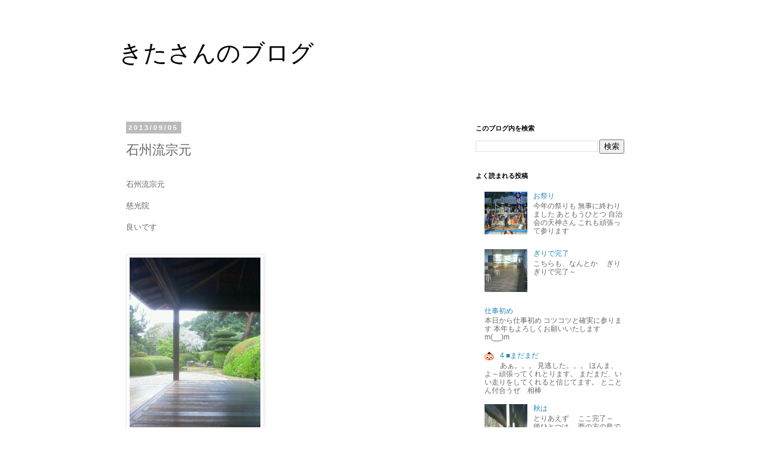

--- FILE ---
content_type: text/html; charset=UTF-8
request_url: http://weblog.kitasan70.com/2013/09/blog-post_358.html
body_size: 14475
content:
<!DOCTYPE html>
<html class='v2' dir='ltr' lang='ja'>
<head>
<link href='https://www.blogger.com/static/v1/widgets/335934321-css_bundle_v2.css' rel='stylesheet' type='text/css'/>
<meta content='width=1100' name='viewport'/>
<meta content='text/html; charset=UTF-8' http-equiv='Content-Type'/>
<meta content='blogger' name='generator'/>
<link href='http://weblog.kitasan70.com/favicon.ico' rel='icon' type='image/x-icon'/>
<link href='http://weblog.kitasan70.com/2013/09/blog-post_358.html' rel='canonical'/>
<link rel="alternate" type="application/atom+xml" title="きたさんのブログ - Atom" href="http://weblog.kitasan70.com/feeds/posts/default" />
<link rel="alternate" type="application/rss+xml" title="きたさんのブログ - RSS" href="http://weblog.kitasan70.com/feeds/posts/default?alt=rss" />
<link rel="service.post" type="application/atom+xml" title="きたさんのブログ - Atom" href="https://www.blogger.com/feeds/2264874688251402690/posts/default" />

<link rel="alternate" type="application/atom+xml" title="きたさんのブログ - Atom" href="http://weblog.kitasan70.com/feeds/8554639401240837571/comments/default" />
<!--Can't find substitution for tag [blog.ieCssRetrofitLinks]-->
<link href='http://blog-imgs-58.fc2.com/k/i/t/kitasan70/blog_import_5226aad047c49.jpg' rel='image_src'/>
<meta content='http://weblog.kitasan70.com/2013/09/blog-post_358.html' property='og:url'/>
<meta content='石州流宗元' property='og:title'/>
<meta content='木のかおりぬくもりやさしさを感じる、健康で快適な木造住空間の創造をご提案する北原建築工房' property='og:description'/>
<meta content='https://lh3.googleusercontent.com/blogger_img_proxy/AEn0k_uSigI9KplL2vWSDGbnqjUUAL1E9ebNLfueycsCTGVww97Af6KfwUGqmoMJjnci4A1KfepSAH-pROpbkReu2-gcxVHuPwph7oSZbhaxlsg2OfChHVdefRB33sIbyy4QzT04zFWmizTl-QQTn7o=w1200-h630-p-k-no-nu' property='og:image'/>
<title>きたさんのブログ: 石州流宗元</title>
<style id='page-skin-1' type='text/css'><!--
/*
-----------------------------------------------
Blogger Template Style
Name:     Simple
Designer: Blogger
URL:      www.blogger.com
----------------------------------------------- */
/* Content
----------------------------------------------- */
body {
font: normal normal 12px 'Trebuchet MS', Trebuchet, Verdana, sans-serif;
color: #666666;
background: #ffffff none repeat scroll top left;
padding: 0 0 0 0;
}
html body .region-inner {
min-width: 0;
max-width: 100%;
width: auto;
}
h2 {
font-size: 22px;
}
a:link {
text-decoration:none;
color: #2288bb;
}
a:visited {
text-decoration:none;
color: #888888;
}
a:hover {
text-decoration:underline;
color: #33aaff;
}
.body-fauxcolumn-outer .fauxcolumn-inner {
background: transparent none repeat scroll top left;
_background-image: none;
}
.body-fauxcolumn-outer .cap-top {
position: absolute;
z-index: 1;
height: 400px;
width: 100%;
}
.body-fauxcolumn-outer .cap-top .cap-left {
width: 100%;
background: transparent none repeat-x scroll top left;
_background-image: none;
}
.content-outer {
-moz-box-shadow: 0 0 0 rgba(0, 0, 0, .15);
-webkit-box-shadow: 0 0 0 rgba(0, 0, 0, .15);
-goog-ms-box-shadow: 0 0 0 #333333;
box-shadow: 0 0 0 rgba(0, 0, 0, .15);
margin-bottom: 1px;
}
.content-inner {
padding: 10px 40px;
}
.content-inner {
background-color: #ffffff;
}
/* Header
----------------------------------------------- */
.header-outer {
background: transparent none repeat-x scroll 0 -400px;
_background-image: none;
}
.Header h1 {
font: normal normal 40px 'Trebuchet MS',Trebuchet,Verdana,sans-serif;
color: #000000;
text-shadow: 0 0 0 rgba(0, 0, 0, .2);
}
.Header h1 a {
color: #000000;
}
.Header .description {
font-size: 18px;
color: #000000;
}
.header-inner .Header .titlewrapper {
padding: 22px 0;
}
.header-inner .Header .descriptionwrapper {
padding: 0 0;
}
/* Tabs
----------------------------------------------- */
.tabs-inner .section:first-child {
border-top: 0 solid #dddddd;
}
.tabs-inner .section:first-child ul {
margin-top: -1px;
border-top: 1px solid #dddddd;
border-left: 1px solid #dddddd;
border-right: 1px solid #dddddd;
}
.tabs-inner .widget ul {
background: transparent none repeat-x scroll 0 -800px;
_background-image: none;
border-bottom: 1px solid #dddddd;
margin-top: 0;
margin-left: -30px;
margin-right: -30px;
}
.tabs-inner .widget li a {
display: inline-block;
padding: .6em 1em;
font: normal normal 12px 'Trebuchet MS', Trebuchet, Verdana, sans-serif;
color: #000000;
border-left: 1px solid #ffffff;
border-right: 1px solid #dddddd;
}
.tabs-inner .widget li:first-child a {
border-left: none;
}
.tabs-inner .widget li.selected a, .tabs-inner .widget li a:hover {
color: #000000;
background-color: #eeeeee;
text-decoration: none;
}
/* Columns
----------------------------------------------- */
.main-outer {
border-top: 0 solid transparent;
}
.fauxcolumn-left-outer .fauxcolumn-inner {
border-right: 1px solid transparent;
}
.fauxcolumn-right-outer .fauxcolumn-inner {
border-left: 1px solid transparent;
}
/* Headings
----------------------------------------------- */
div.widget > h2,
div.widget h2.title {
margin: 0 0 1em 0;
font: normal bold 11px 'Trebuchet MS',Trebuchet,Verdana,sans-serif;
color: #000000;
}
/* Widgets
----------------------------------------------- */
.widget .zippy {
color: #999999;
text-shadow: 2px 2px 1px rgba(0, 0, 0, .1);
}
.widget .popular-posts ul {
list-style: none;
}
/* Posts
----------------------------------------------- */
h2.date-header {
font: normal bold 11px Arial, Tahoma, Helvetica, FreeSans, sans-serif;
}
.date-header span {
background-color: #bbbbbb;
color: #ffffff;
padding: 0.4em;
letter-spacing: 3px;
margin: inherit;
}
.main-inner {
padding-top: 35px;
padding-bottom: 65px;
}
.main-inner .column-center-inner {
padding: 0 0;
}
.main-inner .column-center-inner .section {
margin: 0 1em;
}
.post {
margin: 0 0 45px 0;
}
h3.post-title, .comments h4 {
font: normal normal 22px 'Trebuchet MS',Trebuchet,Verdana,sans-serif;
margin: .75em 0 0;
}
.post-body {
font-size: 110%;
line-height: 1.4;
position: relative;
}
.post-body img, .post-body .tr-caption-container, .Profile img, .Image img,
.BlogList .item-thumbnail img {
padding: 2px;
background: #ffffff;
border: 1px solid #eeeeee;
-moz-box-shadow: 1px 1px 5px rgba(0, 0, 0, .1);
-webkit-box-shadow: 1px 1px 5px rgba(0, 0, 0, .1);
box-shadow: 1px 1px 5px rgba(0, 0, 0, .1);
}
.post-body img, .post-body .tr-caption-container {
padding: 5px;
}
.post-body .tr-caption-container {
color: #666666;
}
.post-body .tr-caption-container img {
padding: 0;
background: transparent;
border: none;
-moz-box-shadow: 0 0 0 rgba(0, 0, 0, .1);
-webkit-box-shadow: 0 0 0 rgba(0, 0, 0, .1);
box-shadow: 0 0 0 rgba(0, 0, 0, .1);
}
.post-header {
margin: 0 0 1.5em;
line-height: 1.6;
font-size: 90%;
}
.post-footer {
margin: 20px -2px 0;
padding: 5px 10px;
color: #666666;
background-color: #eeeeee;
border-bottom: 1px solid #eeeeee;
line-height: 1.6;
font-size: 90%;
}
#comments .comment-author {
padding-top: 1.5em;
border-top: 1px solid transparent;
background-position: 0 1.5em;
}
#comments .comment-author:first-child {
padding-top: 0;
border-top: none;
}
.avatar-image-container {
margin: .2em 0 0;
}
#comments .avatar-image-container img {
border: 1px solid #eeeeee;
}
/* Comments
----------------------------------------------- */
.comments .comments-content .icon.blog-author {
background-repeat: no-repeat;
background-image: url([data-uri]);
}
.comments .comments-content .loadmore a {
border-top: 1px solid #999999;
border-bottom: 1px solid #999999;
}
.comments .comment-thread.inline-thread {
background-color: #eeeeee;
}
.comments .continue {
border-top: 2px solid #999999;
}
/* Accents
---------------------------------------------- */
.section-columns td.columns-cell {
border-left: 1px solid transparent;
}
.blog-pager {
background: transparent url(//www.blogblog.com/1kt/simple/paging_dot.png) repeat-x scroll top center;
}
.blog-pager-older-link, .home-link,
.blog-pager-newer-link {
background-color: #ffffff;
padding: 5px;
}
.footer-outer {
border-top: 1px dashed #bbbbbb;
}
/* Mobile
----------------------------------------------- */
body.mobile  {
background-size: auto;
}
.mobile .body-fauxcolumn-outer {
background: transparent none repeat scroll top left;
}
.mobile .body-fauxcolumn-outer .cap-top {
background-size: 100% auto;
}
.mobile .content-outer {
-webkit-box-shadow: 0 0 3px rgba(0, 0, 0, .15);
box-shadow: 0 0 3px rgba(0, 0, 0, .15);
}
.mobile .tabs-inner .widget ul {
margin-left: 0;
margin-right: 0;
}
.mobile .post {
margin: 0;
}
.mobile .main-inner .column-center-inner .section {
margin: 0;
}
.mobile .date-header span {
padding: 0.1em 10px;
margin: 0 -10px;
}
.mobile h3.post-title {
margin: 0;
}
.mobile .blog-pager {
background: transparent none no-repeat scroll top center;
}
.mobile .footer-outer {
border-top: none;
}
.mobile .main-inner, .mobile .footer-inner {
background-color: #ffffff;
}
.mobile-index-contents {
color: #666666;
}
.mobile-link-button {
background-color: #2288bb;
}
.mobile-link-button a:link, .mobile-link-button a:visited {
color: #ffffff;
}
.mobile .tabs-inner .section:first-child {
border-top: none;
}
.mobile .tabs-inner .PageList .widget-content {
background-color: #eeeeee;
color: #000000;
border-top: 1px solid #dddddd;
border-bottom: 1px solid #dddddd;
}
.mobile .tabs-inner .PageList .widget-content .pagelist-arrow {
border-left: 1px solid #dddddd;
}

--></style>
<style id='template-skin-1' type='text/css'><!--
body {
min-width: 960px;
}
.content-outer, .content-fauxcolumn-outer, .region-inner {
min-width: 960px;
max-width: 960px;
_width: 960px;
}
.main-inner .columns {
padding-left: 0;
padding-right: 310px;
}
.main-inner .fauxcolumn-center-outer {
left: 0;
right: 310px;
/* IE6 does not respect left and right together */
_width: expression(this.parentNode.offsetWidth -
parseInt("0") -
parseInt("310px") + 'px');
}
.main-inner .fauxcolumn-left-outer {
width: 0;
}
.main-inner .fauxcolumn-right-outer {
width: 310px;
}
.main-inner .column-left-outer {
width: 0;
right: 100%;
margin-left: -0;
}
.main-inner .column-right-outer {
width: 310px;
margin-right: -310px;
}
#layout {
min-width: 0;
}
#layout .content-outer {
min-width: 0;
width: 800px;
}
#layout .region-inner {
min-width: 0;
width: auto;
}
body#layout div.add_widget {
padding: 8px;
}
body#layout div.add_widget a {
margin-left: 32px;
}
--></style>
<script type='text/javascript'>
        (function(i,s,o,g,r,a,m){i['GoogleAnalyticsObject']=r;i[r]=i[r]||function(){
        (i[r].q=i[r].q||[]).push(arguments)},i[r].l=1*new Date();a=s.createElement(o),
        m=s.getElementsByTagName(o)[0];a.async=1;a.src=g;m.parentNode.insertBefore(a,m)
        })(window,document,'script','https://www.google-analytics.com/analytics.js','ga');
        ga('create', 'UA-29154863-15', 'auto', 'blogger');
        ga('blogger.send', 'pageview');
      </script>
<link href='https://www.blogger.com/dyn-css/authorization.css?targetBlogID=2264874688251402690&amp;zx=8da21a18-ef07-4641-afb4-8942dd1e417f' media='none' onload='if(media!=&#39;all&#39;)media=&#39;all&#39;' rel='stylesheet'/><noscript><link href='https://www.blogger.com/dyn-css/authorization.css?targetBlogID=2264874688251402690&amp;zx=8da21a18-ef07-4641-afb4-8942dd1e417f' rel='stylesheet'/></noscript>
<meta name='google-adsense-platform-account' content='ca-host-pub-1556223355139109'/>
<meta name='google-adsense-platform-domain' content='blogspot.com'/>

</head>
<body class='loading variant-simplysimple'>
<div class='navbar no-items section' id='navbar' name='Navbar'>
</div>
<div class='body-fauxcolumns'>
<div class='fauxcolumn-outer body-fauxcolumn-outer'>
<div class='cap-top'>
<div class='cap-left'></div>
<div class='cap-right'></div>
</div>
<div class='fauxborder-left'>
<div class='fauxborder-right'></div>
<div class='fauxcolumn-inner'>
</div>
</div>
<div class='cap-bottom'>
<div class='cap-left'></div>
<div class='cap-right'></div>
</div>
</div>
</div>
<div class='content'>
<div class='content-fauxcolumns'>
<div class='fauxcolumn-outer content-fauxcolumn-outer'>
<div class='cap-top'>
<div class='cap-left'></div>
<div class='cap-right'></div>
</div>
<div class='fauxborder-left'>
<div class='fauxborder-right'></div>
<div class='fauxcolumn-inner'>
</div>
</div>
<div class='cap-bottom'>
<div class='cap-left'></div>
<div class='cap-right'></div>
</div>
</div>
</div>
<div class='content-outer'>
<div class='content-cap-top cap-top'>
<div class='cap-left'></div>
<div class='cap-right'></div>
</div>
<div class='fauxborder-left content-fauxborder-left'>
<div class='fauxborder-right content-fauxborder-right'></div>
<div class='content-inner'>
<header>
<div class='header-outer'>
<div class='header-cap-top cap-top'>
<div class='cap-left'></div>
<div class='cap-right'></div>
</div>
<div class='fauxborder-left header-fauxborder-left'>
<div class='fauxborder-right header-fauxborder-right'></div>
<div class='region-inner header-inner'>
<div class='header section' id='header' name='ヘッダー'><div class='widget Header' data-version='1' id='Header1'>
<div id='header-inner'>
<div class='titlewrapper'>
<h1 class='title'>
<a href='http://weblog.kitasan70.com/'>
きたさんのブログ
</a>
</h1>
</div>
<div class='descriptionwrapper'>
<p class='description'><span>
</span></p>
</div>
</div>
</div></div>
</div>
</div>
<div class='header-cap-bottom cap-bottom'>
<div class='cap-left'></div>
<div class='cap-right'></div>
</div>
</div>
</header>
<div class='tabs-outer'>
<div class='tabs-cap-top cap-top'>
<div class='cap-left'></div>
<div class='cap-right'></div>
</div>
<div class='fauxborder-left tabs-fauxborder-left'>
<div class='fauxborder-right tabs-fauxborder-right'></div>
<div class='region-inner tabs-inner'>
<div class='tabs no-items section' id='crosscol' name='Cross-Column'></div>
<div class='tabs no-items section' id='crosscol-overflow' name='Cross-Column 2'></div>
</div>
</div>
<div class='tabs-cap-bottom cap-bottom'>
<div class='cap-left'></div>
<div class='cap-right'></div>
</div>
</div>
<div class='main-outer'>
<div class='main-cap-top cap-top'>
<div class='cap-left'></div>
<div class='cap-right'></div>
</div>
<div class='fauxborder-left main-fauxborder-left'>
<div class='fauxborder-right main-fauxborder-right'></div>
<div class='region-inner main-inner'>
<div class='columns fauxcolumns'>
<div class='fauxcolumn-outer fauxcolumn-center-outer'>
<div class='cap-top'>
<div class='cap-left'></div>
<div class='cap-right'></div>
</div>
<div class='fauxborder-left'>
<div class='fauxborder-right'></div>
<div class='fauxcolumn-inner'>
</div>
</div>
<div class='cap-bottom'>
<div class='cap-left'></div>
<div class='cap-right'></div>
</div>
</div>
<div class='fauxcolumn-outer fauxcolumn-left-outer'>
<div class='cap-top'>
<div class='cap-left'></div>
<div class='cap-right'></div>
</div>
<div class='fauxborder-left'>
<div class='fauxborder-right'></div>
<div class='fauxcolumn-inner'>
</div>
</div>
<div class='cap-bottom'>
<div class='cap-left'></div>
<div class='cap-right'></div>
</div>
</div>
<div class='fauxcolumn-outer fauxcolumn-right-outer'>
<div class='cap-top'>
<div class='cap-left'></div>
<div class='cap-right'></div>
</div>
<div class='fauxborder-left'>
<div class='fauxborder-right'></div>
<div class='fauxcolumn-inner'>
</div>
</div>
<div class='cap-bottom'>
<div class='cap-left'></div>
<div class='cap-right'></div>
</div>
</div>
<!-- corrects IE6 width calculation -->
<div class='columns-inner'>
<div class='column-center-outer'>
<div class='column-center-inner'>
<div class='main section' id='main' name='メイン'><div class='widget Blog' data-version='1' id='Blog1'>
<div class='blog-posts hfeed'>

          <div class="date-outer">
        
<h2 class='date-header'><span>2013/09/05</span></h2>

          <div class="date-posts">
        
<div class='post-outer'>
<div class='post hentry uncustomized-post-template' itemprop='blogPost' itemscope='itemscope' itemtype='http://schema.org/BlogPosting'>
<meta content='http://blog-imgs-58.fc2.com/k/i/t/kitasan70/blog_import_5226aad047c49.jpg' itemprop='image_url'/>
<meta content='2264874688251402690' itemprop='blogId'/>
<meta content='8554639401240837571' itemprop='postId'/>
<a name='8554639401240837571'></a>
<h3 class='post-title entry-title' itemprop='name'>
石州流宗元
</h3>
<div class='post-header'>
<div class='post-header-line-1'></div>
</div>
<div class='post-body entry-content' id='post-body-8554639401240837571' itemprop='description articleBody'>
<!-- decome --><DIV style="margin-left : auto ; margin-right : auto ; ;"><DIV>&nbsp;</DIV><DIV>石州流宗元</DIV><DIV>&nbsp;</DIV><DIV>慈光院</DIV><DIV>&nbsp;</DIV><DIV>良いです</DIV><DIV>&nbsp;</DIV><DIV>&nbsp;</DIV><DIV><a href="http://blog-imgs-58.fc2.com/k/i/t/kitasan70/blog_import_5226aad16826d.jpg"><img alt="きたさんのブログ-201104231449000.jpg" border="0" src="http://blog-imgs-58.fc2.com/k/i/t/kitasan70/blog_import_5226aad047c49.jpg" /></a></DIV><DIV>&nbsp;</DIV></DIV><br /><br/>
<div style='clear: both;'></div>
</div>
<div class='post-footer'>
<div class='post-footer-line post-footer-line-1'>
<span class='post-author vcard'>
投稿者
<span class='fn' itemprop='author' itemscope='itemscope' itemtype='http://schema.org/Person'>
<meta content='https://www.blogger.com/profile/11214697706880556056' itemprop='url'/>
<a class='g-profile' href='https://www.blogger.com/profile/11214697706880556056' rel='author' title='author profile'>
<span itemprop='name'>Unknown</span>
</a>
</span>
</span>
<span class='post-timestamp'>
時刻:
<meta content='http://weblog.kitasan70.com/2013/09/blog-post_358.html' itemprop='url'/>
<a class='timestamp-link' href='http://weblog.kitasan70.com/2013/09/blog-post_358.html' rel='bookmark' title='permanent link'><abbr class='published' itemprop='datePublished' title='2013-09-05T21:03:00+09:00'>21:03:00</abbr></a>
</span>
<span class='post-comment-link'>
</span>
<span class='post-icons'>
<span class='item-control blog-admin pid-665856115'>
<a href='https://www.blogger.com/post-edit.g?blogID=2264874688251402690&postID=8554639401240837571&from=pencil' title='投稿を編集'>
<img alt='' class='icon-action' height='18' src='https://resources.blogblog.com/img/icon18_edit_allbkg.gif' width='18'/>
</a>
</span>
</span>
<div class='post-share-buttons goog-inline-block'>
<a class='goog-inline-block share-button sb-email' href='https://www.blogger.com/share-post.g?blogID=2264874688251402690&postID=8554639401240837571&target=email' target='_blank' title='メールで送信'><span class='share-button-link-text'>メールで送信</span></a><a class='goog-inline-block share-button sb-blog' href='https://www.blogger.com/share-post.g?blogID=2264874688251402690&postID=8554639401240837571&target=blog' onclick='window.open(this.href, "_blank", "height=270,width=475"); return false;' target='_blank' title='BlogThis!'><span class='share-button-link-text'>BlogThis!</span></a><a class='goog-inline-block share-button sb-twitter' href='https://www.blogger.com/share-post.g?blogID=2264874688251402690&postID=8554639401240837571&target=twitter' target='_blank' title='X で共有'><span class='share-button-link-text'>X で共有</span></a><a class='goog-inline-block share-button sb-facebook' href='https://www.blogger.com/share-post.g?blogID=2264874688251402690&postID=8554639401240837571&target=facebook' onclick='window.open(this.href, "_blank", "height=430,width=640"); return false;' target='_blank' title='Facebook で共有する'><span class='share-button-link-text'>Facebook で共有する</span></a><a class='goog-inline-block share-button sb-pinterest' href='https://www.blogger.com/share-post.g?blogID=2264874688251402690&postID=8554639401240837571&target=pinterest' target='_blank' title='Pinterest に共有'><span class='share-button-link-text'>Pinterest に共有</span></a>
</div>
</div>
<div class='post-footer-line post-footer-line-2'>
<span class='post-labels'>
ラベル:
<a href='http://weblog.kitasan70.com/search/label/%E3%83%96%E3%83%AD%E3%82%B0' rel='tag'>ブログ</a>
</span>
</div>
<div class='post-footer-line post-footer-line-3'>
<span class='post-location'>
</span>
</div>
</div>
</div>
<div class='comments' id='comments'>
<a name='comments'></a>
<h4>0 件のコメント:</h4>
<div id='Blog1_comments-block-wrapper'>
<dl class='avatar-comment-indent' id='comments-block'>
</dl>
</div>
<p class='comment-footer'>
<div class='comment-form'>
<a name='comment-form'></a>
<h4 id='comment-post-message'>コメントを投稿</h4>
<p>
</p>
<a href='https://www.blogger.com/comment/frame/2264874688251402690?po=8554639401240837571&hl=ja&saa=85391&origin=http://weblog.kitasan70.com' id='comment-editor-src'></a>
<iframe allowtransparency='true' class='blogger-iframe-colorize blogger-comment-from-post' frameborder='0' height='410px' id='comment-editor' name='comment-editor' src='' width='100%'></iframe>
<script src='https://www.blogger.com/static/v1/jsbin/2830521187-comment_from_post_iframe.js' type='text/javascript'></script>
<script type='text/javascript'>
      BLOG_CMT_createIframe('https://www.blogger.com/rpc_relay.html');
    </script>
</div>
</p>
</div>
</div>

        </div></div>
      
</div>
<div class='blog-pager' id='blog-pager'>
<span id='blog-pager-newer-link'>
<a class='blog-pager-newer-link' href='http://weblog.kitasan70.com/2013/09/blog-post_584.html' id='Blog1_blog-pager-newer-link' title='次の投稿'>次の投稿</a>
</span>
<span id='blog-pager-older-link'>
<a class='blog-pager-older-link' href='http://weblog.kitasan70.com/2013/09/blog-post_7909.html' id='Blog1_blog-pager-older-link' title='前の投稿'>前の投稿</a>
</span>
<a class='home-link' href='http://weblog.kitasan70.com/'>ホーム</a>
</div>
<div class='clear'></div>
<div class='post-feeds'>
<div class='feed-links'>
登録:
<a class='feed-link' href='http://weblog.kitasan70.com/feeds/8554639401240837571/comments/default' target='_blank' type='application/atom+xml'>コメントの投稿 (Atom)</a>
</div>
</div>
</div></div>
</div>
</div>
<div class='column-left-outer'>
<div class='column-left-inner'>
<aside>
</aside>
</div>
</div>
<div class='column-right-outer'>
<div class='column-right-inner'>
<aside>
<div class='sidebar section' id='sidebar-right-1'><div class='widget BlogSearch' data-version='1' id='BlogSearch1'>
<h2 class='title'>このブログ内を検索</h2>
<div class='widget-content'>
<div id='BlogSearch1_form'>
<form action='http://weblog.kitasan70.com/search' class='gsc-search-box' target='_top'>
<table cellpadding='0' cellspacing='0' class='gsc-search-box'>
<tbody>
<tr>
<td class='gsc-input'>
<input autocomplete='off' class='gsc-input' name='q' size='10' title='search' type='text' value=''/>
</td>
<td class='gsc-search-button'>
<input class='gsc-search-button' title='search' type='submit' value='検索'/>
</td>
</tr>
</tbody>
</table>
</form>
</div>
</div>
<div class='clear'></div>
</div><div class='widget PopularPosts' data-version='1' id='PopularPosts1'>
<h2>よく読まれる投稿</h2>
<div class='widget-content popular-posts'>
<ul>
<li>
<div class='item-content'>
<div class='item-thumbnail'>
<a href='http://weblog.kitasan70.com/2013/12/blog-post.html' target='_blank'>
<img alt='' border='0' src='https://blogger.googleusercontent.com/img/b/R29vZ2xl/AVvXsEgMqAjfmA1E17CKXriqzTLoFbfpVSjggLyz71m6oTGBT4Lo-5neSV_MEhxbuSf1sEVu4u9k5qfM4m3XtBxVAgVnATNlx1zX9ZnKEbcidBoKO2Yv59fXurraU0GOMltjkJyUlvDKBTTpilW-/w72-h72-p-k-no-nu/blog_import_t02200391_0240042712716869031.jpg'/>
</a>
</div>
<div class='item-title'><a href='http://weblog.kitasan70.com/2013/12/blog-post.html'>お祭り</a></div>
<div class='item-snippet'> 今年の祭りも       無事に終わりました       あともうひとつ       自治会の天神さん       これも頑張って参ります        </div>
</div>
<div style='clear: both;'></div>
</li>
<li>
<div class='item-content'>
<div class='item-thumbnail'>
<a href='http://weblog.kitasan70.com/2013/10/blog-post.html' target='_blank'>
<img alt='' border='0' src='https://blogger.googleusercontent.com/img/b/R29vZ2xl/AVvXsEiY2tXA488eo5IKoIPcVnORv2n7fLGJe60fYya4nv80uLEt1BhVJZySPj-zto8R27l9DF3CCty7ugq0P3iu-r4VtmHcOHb0sXfpYzEW-ExEiww2UKcgTwc5GyLuxeWJIbmCPtcnRVZQu64f/w72-h72-p-k-no-nu/blog_import_t02200391_0240042712704139066.jpg'/>
</a>
</div>
<div class='item-title'><a href='http://weblog.kitasan70.com/2013/10/blog-post.html'>ぎりで完了</a></div>
<div class='item-snippet'> こちらも&#12289;なんとか   &#160;   &#160;   ぎりぎりで完了&#65374;        </div>
</div>
<div style='clear: both;'></div>
</li>
<li>
<div class='item-content'>
<div class='item-title'><a href='http://weblog.kitasan70.com/2014/01/blog-post.html'>仕事初め</a></div>
<div class='item-snippet'>本日から仕事初め コツコツと確実に参ります 本年もよろしくお願いいたしますm(__)m</div>
</div>
<div style='clear: both;'></div>
</li>
<li>
<div class='item-content'>
<div class='item-thumbnail'>
<a href='http://weblog.kitasan70.com/2013/09/4_5.html' target='_blank'>
<img alt='' border='0' src='https://lh3.googleusercontent.com/blogger_img_proxy/AEn0k_vxWw86Wfj9eOc1L9P2Bya-ho7UOv20DPkWPF0wbcMMPu6Xq9BPePXv958vb5fFsZdyCXihO3NIzWZDhrj15V5CMeaPuHUOvPt9_3CcEwy7zFWrtUR41JM=w72-h72-p-k-no-nu'/>
</a>
</div>
<div class='item-title'><a href='http://weblog.kitasan70.com/2013/09/4_5.html'>4  &#9632;まだまだ</a></div>
<div class='item-snippet'>あぁ&#12290;&#12290;&#12290; 見逃した&#12290;&#12290;&#12290;  ほんま&#12289;よ&#65374;頑張ってくれとります&#12290; まだまだ&#12289;いい走りをしてくれると信じてます&#12290; とことん付合うぜ&#12288;相棒&#12288;</div>
</div>
<div style='clear: both;'></div>
</li>
<li>
<div class='item-content'>
<div class='item-thumbnail'>
<a href='http://weblog.kitasan70.com/2013/09/blog-post_27.html' target='_blank'>
<img alt='' border='0' src='https://blogger.googleusercontent.com/img/b/R29vZ2xl/AVvXsEiBCKxfvGUFkYgxH1IYFtAaTolWOnlvAAXs5Z01-A-9yEE_F0AIwD6LKpuvjn9uy6-fRoUuuJdmx3m1xdl3B5HTqw2wEStb6qulyFkITcCYO0B-yiYsuGkKgALY_1UoPqLI50AOSuqY3bIg/w72-h72-p-k-no-nu/blog_t02200391_0240042712697609212.jpg'/>
</a>
</div>
<div class='item-title'><a href='http://weblog.kitasan70.com/2013/09/blog-post_27.html'>秋は</a></div>
<div class='item-snippet'> とりあえず   &#160;   &#160;   ここ完了&#65374;   &#160;   &#160;   後ひとつは   &#160;   &#160;   西の方の島ですな   &#160;     &#160;  </div>
</div>
<div style='clear: both;'></div>
</li>
<li>
<div class='item-content'>
<div class='item-thumbnail'>
<a href='http://weblog.kitasan70.com/2013/09/1_910.html' target='_blank'>
<img alt='' border='0' src='https://lh3.googleusercontent.com/blogger_img_proxy/AEn0k_uNXO77NTtgsNtIty1tmHcsCdp-71dxxjFmWnpw0CD7gvA-1yRAJ2v78bgnG8xqA-jHAkoBDMmQp-AjwYri1P33_im0FHROsJYMX_vsEuB8bk_o10CR8_CrADGNgX2sAPQSwyLXW9UVtBpKtuo=w72-h72-p-k-no-nu'/>
</a>
</div>
<div class='item-title'><a href='http://weblog.kitasan70.com/2013/09/1_910.html'>1  &#9632;獅子舞</a></div>
<div class='item-snippet'>祖父と孫の鐘の共演です これも伝統を絶やさす残してくれたからこそ今があるのです 我々も頑張って伝えていきます </div>
</div>
<div style='clear: both;'></div>
</li>
<li>
<div class='item-content'>
<div class='item-thumbnail'>
<a href='http://weblog.kitasan70.com/2013/09/blog-post_4495.html' target='_blank'>
<img alt='' border='0' src='https://blogger.googleusercontent.com/img/b/R29vZ2xl/AVvXsEgLdXdAwSEF3U7RrdNBS297SeO_jeCvFjxX2fw5c2dnRzUtcgCPLUABAe3_LhyphenhyphenfRP-Lx5BAKQanWK801PUySKzSQT3JjA2cSlfEJ8bab-Ow5amqdJIK2ZmSuhfL8QzVeyLTPR_NovoMTwE6/w72-h72-p-k-no-nu/blog_t02200391_0240042712697667136.jpg'/>
</a>
</div>
<div class='item-title'><a href='http://weblog.kitasan70.com/2013/09/blog-post_4495.html'>西の方の島</a></div>
<div class='item-snippet'> 下地工事完了&#65374;   &#160;   &#160;   後は&#12289;真鍮を張って   &#160;   &#160;   完成ですな   &#160;     &#160;  </div>
</div>
<div style='clear: both;'></div>
</li>
<li>
<div class='item-content'>
<div class='item-thumbnail'>
<a href='http://weblog.kitasan70.com/2013/09/2_5913.html' target='_blank'>
<img alt='' border='0' src='https://lh3.googleusercontent.com/blogger_img_proxy/AEn0k_sb_SqPPHaRFmMabXBR58RaVAZNZqOmEPvmJfAwxTVu-1S-iprtgzqr2UIQDKGBAmXgm9R516G3EPdWHGkWq2Exl_DVD1XkiyWfCvan1GUJRnp_14HD9G69X63A=w72-h72-p-k-no-nu'/>
</a>
</div>
<div class='item-title'><a href='http://weblog.kitasan70.com/2013/09/2_5913.html'>瀬戸大橋</a></div>
<div class='item-snippet'>瀬戸大橋開通20周年   高校生の時に工事風景を眺めてました   卒業と同時に&#12289;瀬戸大橋の開通   あれから20年です&#12290;&#12290;&#12290;   そら&#12289;おっさんになるわけです&#12288;   そんな20周年記念行事の一つの   航空自衛隊&#12288;ﾌﾞﾙｰｲﾝﾊﾟﾙｽの空中ｼｮｰを見に行ってきました&#12290;      ...</div>
</div>
<div style='clear: both;'></div>
</li>
<li>
<div class='item-content'>
<div class='item-thumbnail'>
<a href='http://weblog.kitasan70.com/2013/09/blog-post_13.html' target='_blank'>
<img alt='' border='0' src='https://blogger.googleusercontent.com/img/b/R29vZ2xl/AVvXsEggebks0Wyj76cQpBZqYUaCz1L65a6yUeHv1mNq5llIkxF9Gz89kl-SaFv1ueiLbp_YEugetqBeZx9OGV1kiIda8pxoqqG-Sh3PXYMxfAAv8NMfrCRZUKBpmLY7TxUgdOsIaVjhnwHZSqKz/w72-h72-p-k-no-nu/blog_t02200391_0240042712681969618.jpg'/>
</a>
</div>
<div class='item-title'><a href='http://weblog.kitasan70.com/2013/09/blog-post_13.html'>出前授業</a></div>
<div class='item-snippet'> 本日は   &#160;   牟礼北小学校で   &#160;   &#160;   出前授業です   &#160;     &#160;  </div>
</div>
<div style='clear: both;'></div>
</li>
<li>
<div class='item-content'>
<div class='item-thumbnail'>
<a href='http://weblog.kitasan70.com/2013/09/20120712.html' target='_blank'>
<img alt='' border='0' src='https://blogger.googleusercontent.com/img/b/R29vZ2xl/AVvXsEjdQ0a-b4Eljb0TG9qEOFYGHpU_u_sn9x5fKr1os1cuz72QhYNflZ13F6a2dtuAlVCM5JyslzsGOeNYVZx0JWhwRCpU_gB2fwphDMZiDy-b-LyNWn0gYLbrQLnYTE7Us7XyVq15BQcYQGTO/w72-h72-p-k-no-nu/blog_import_t02200391_0240042712075618025.jpg'/>
</a>
</div>
<div class='item-title'><a href='http://weblog.kitasan70.com/2013/09/20120712.html'>2012/07/12</a></div>
<div class='item-snippet'>   晩ご飯は&#12289;富士宮そば&#12289;頂きましたよ               </div>
</div>
<div style='clear: both;'></div>
</li>
</ul>
<div class='clear'></div>
</div>
</div></div>
<table border='0' cellpadding='0' cellspacing='0' class='section-columns columns-2'>
<tbody>
<tr>
<td class='first columns-cell'>
<div class='sidebar section' id='sidebar-right-2-1'><div class='widget BlogArchive' data-version='1' id='BlogArchive1'>
<h2>ブログ アーカイブ</h2>
<div class='widget-content'>
<div id='ArchiveList'>
<div id='BlogArchive1_ArchiveList'>
<ul class='hierarchy'>
<li class='archivedate collapsed'>
<a class='toggle' href='javascript:void(0)'>
<span class='zippy'>

        &#9658;&#160;
      
</span>
</a>
<a class='post-count-link' href='http://weblog.kitasan70.com/2014/'>
2014
</a>
<span class='post-count' dir='ltr'>(1)</span>
<ul class='hierarchy'>
<li class='archivedate collapsed'>
<a class='toggle' href='javascript:void(0)'>
<span class='zippy'>

        &#9658;&#160;
      
</span>
</a>
<a class='post-count-link' href='http://weblog.kitasan70.com/2014/01/'>
1月 2014
</a>
<span class='post-count' dir='ltr'>(1)</span>
</li>
</ul>
</li>
</ul>
<ul class='hierarchy'>
<li class='archivedate expanded'>
<a class='toggle' href='javascript:void(0)'>
<span class='zippy toggle-open'>

        &#9660;&#160;
      
</span>
</a>
<a class='post-count-link' href='http://weblog.kitasan70.com/2013/'>
2013
</a>
<span class='post-count' dir='ltr'>(540)</span>
<ul class='hierarchy'>
<li class='archivedate collapsed'>
<a class='toggle' href='javascript:void(0)'>
<span class='zippy'>

        &#9658;&#160;
      
</span>
</a>
<a class='post-count-link' href='http://weblog.kitasan70.com/2013/10/'>
10月 2013
</a>
<span class='post-count' dir='ltr'>(2)</span>
</li>
</ul>
<ul class='hierarchy'>
<li class='archivedate expanded'>
<a class='toggle' href='javascript:void(0)'>
<span class='zippy toggle-open'>

        &#9660;&#160;
      
</span>
</a>
<a class='post-count-link' href='http://weblog.kitasan70.com/2013/09/'>
9月 2013
</a>
<span class='post-count' dir='ltr'>(534)</span>
<ul class='posts'>
<li><a href='http://weblog.kitasan70.com/2013/09/blog-post_4495.html'>西の方の島</a></li>
<li><a href='http://weblog.kitasan70.com/2013/09/blog-post_27.html'>秋は</a></li>
<li><a href='http://weblog.kitasan70.com/2013/09/blog-post_13.html'>出前授業</a></li>
<li><a href='http://weblog.kitasan70.com/2013/09/blog-post_657.html'>今宵は</a></li>
<li><a href='http://weblog.kitasan70.com/2013/09/4_5.html'>4  &#9632;まだまだ</a></li>
<li><a href='http://weblog.kitasan70.com/2013/09/2_1700.html'>2  &#9632;辛&#65374;い</a></li>
<li><a href='http://weblog.kitasan70.com/2013/09/blog-post_9283.html'>前進</a></li>
<li><a href='http://weblog.kitasan70.com/2013/09/blog-post_6831.html'>吉野杉</a></li>
<li><a href='http://weblog.kitasan70.com/2013/09/blog-post_3925.html'>本日</a></li>
<li><a href='http://weblog.kitasan70.com/2013/09/2_2851.html'>2  &#9632;同じく</a></li>
<li><a href='http://weblog.kitasan70.com/2013/09/blog-post_2030.html'>お勉強</a></li>
<li><a href='http://weblog.kitasan70.com/2013/09/blog-post_5857.html'>遅い昼食</a></li>
<li><a href='http://weblog.kitasan70.com/2013/09/blog-post_7175.html'>山の</a></li>
<li><a href='http://weblog.kitasan70.com/2013/09/20081003_8173.html'>2008/10/03</a></li>
<li><a href='http://weblog.kitasan70.com/2013/09/20081003_5.html'>2008/10/03</a></li>
<li><a href='http://weblog.kitasan70.com/2013/09/blog-post_2349.html'>到着</a></li>
<li><a href='http://weblog.kitasan70.com/2013/09/20081003.html'>2008/10/03</a></li>
<li><a href='http://weblog.kitasan70.com/2013/09/blog-post_8587.html'>初</a></li>
<li><a href='http://weblog.kitasan70.com/2013/09/blog-post_5660.html'>稲刈り</a></li>
<li><a href='http://weblog.kitasan70.com/2013/09/blog-post_6335.html'>あづま</a></li>
<li><a href='http://weblog.kitasan70.com/2013/09/blog-post_3822.html'>抽選</a></li>
<li><a href='http://weblog.kitasan70.com/2013/09/blog-post_506.html'>よい</a></li>
<li><a href='http://weblog.kitasan70.com/2013/09/blog-post_7517.html'>ほんまつり</a></li>
<li><a href='http://weblog.kitasan70.com/2013/09/blog-post_1129.html'>お宮さん</a></li>
<li><a href='http://weblog.kitasan70.com/2013/09/1_910.html'>1  &#9632;獅子舞</a></li>
<li><a href='http://weblog.kitasan70.com/2013/09/blog-post_42.html'>並びました</a></li>
<li><a href='http://weblog.kitasan70.com/2013/09/blog-post_338.html'>久々の</a></li>
<li><a href='http://weblog.kitasan70.com/2013/09/blog-post_3116.html'>今日も</a></li>
<li><a href='http://weblog.kitasan70.com/2013/09/blog-post_3893.html'>阿波尾鳥</a></li>
<li><a href='http://weblog.kitasan70.com/2013/09/20081025_2075.html'>2008/10/25</a></li>
<li><a href='http://weblog.kitasan70.com/2013/09/20081025_5.html'>2008/10/25</a></li>
<li><a href='http://weblog.kitasan70.com/2013/09/20081025.html'>2008/10/25</a></li>
<li><a href='http://weblog.kitasan70.com/2013/09/blog-post_6849.html'>いのたに</a></li>
<li><a href='http://weblog.kitasan70.com/2013/09/blog-post_8156.html'>最後</a></li>
<li><a href='http://weblog.kitasan70.com/2013/09/blog-post_7899.html'>舞い</a></li>
<li><a href='http://weblog.kitasan70.com/2013/09/blog-post_6467.html'>講習会</a></li>
<li><a href='http://weblog.kitasan70.com/2013/09/blog-post_187.html'>待ち時間</a></li>
<li><a href='http://weblog.kitasan70.com/2013/09/blog-post_1000.html'>補給</a></li>
<li><a href='http://weblog.kitasan70.com/2013/09/blog-post_1061.html'>講習会</a></li>
<li><a href='http://weblog.kitasan70.com/2013/09/blog-post_7572.html'>木材</a></li>
<li><a href='http://weblog.kitasan70.com/2013/09/blog-post_3564.html'>山</a></li>
<li><a href='http://weblog.kitasan70.com/2013/09/blog-post_5905.html'>お土産</a></li>
<li><a href='http://weblog.kitasan70.com/2013/09/blog-post_3256.html'>いよいよ</a></li>
<li><a href='http://weblog.kitasan70.com/2013/09/blog-post_4984.html'>予防</a></li>
<li><a href='http://weblog.kitasan70.com/2013/09/blog-post_4688.html'>二度目の親知らず</a></li>
<li><a href='http://weblog.kitasan70.com/2013/09/blog-post_7383.html'>かなり久しぶり</a></li>
<li><a href='http://weblog.kitasan70.com/2013/09/blog-post_1636.html'>おかわり</a></li>
<li><a href='http://weblog.kitasan70.com/2013/09/2_9707.html'>2  &#9632;必見です&#12290;</a></li>
<li><a href='http://weblog.kitasan70.com/2013/09/blog-post_8263.html'>今年初の</a></li>
<li><a href='http://weblog.kitasan70.com/2013/09/blog-post_5420.html'>久しぶり</a></li>
<li><a href='http://weblog.kitasan70.com/2013/09/blog-post_7941.html'>いよいよ</a></li>
<li><a href='http://weblog.kitasan70.com/2013/09/blog-post_2556.html'>祝&#12288;上棟</a></li>
<li><a href='http://weblog.kitasan70.com/2013/09/blog-post_7906.html'>久万杉</a></li>
<li><a href='http://weblog.kitasan70.com/2013/09/blog-post_7136.html'>これが</a></li>
<li><a href='http://weblog.kitasan70.com/2013/09/blog-post_2190.html'>しっぽく</a></li>
<li><a href='http://weblog.kitasan70.com/2013/09/2_4696.html'>2  &#9632;おっ</a></li>
<li><a href='http://weblog.kitasan70.com/2013/09/blog-post_137.html'>今年最後の</a></li>
<li><a href='http://weblog.kitasan70.com/2013/09/2_3123.html'>2  &#9632;たまに&#12290;&#12290;&#12290;</a></li>
<li><a href='http://weblog.kitasan70.com/2013/09/1_2854.html'>1  &#9632;復活</a></li>
<li><a href='http://weblog.kitasan70.com/2013/09/2_7026.html'>2  &#9632;ひさびさ</a></li>
<li><a href='http://weblog.kitasan70.com/2013/09/blog-post_6050.html'>ぷにゅぷにゅ</a></li>
<li><a href='http://weblog.kitasan70.com/2013/09/3_14.html'>3  &#9632;無題</a></li>
<li><a href='http://weblog.kitasan70.com/2013/09/blog-post_5282.html'>座談会</a></li>
<li><a href='http://weblog.kitasan70.com/2013/09/blog-post_5261.html'>今年初の</a></li>
<li><a href='http://weblog.kitasan70.com/2013/09/3_3597.html'>3  &#9632;円座って&#12539;&#12539;&#12539;</a></li>
<li><a href='http://weblog.kitasan70.com/2013/09/blog-post_4074.html'>次世代</a></li>
<li><a href='http://weblog.kitasan70.com/2013/09/blog-post_5236.html'>とり</a></li>
<li><a href='http://weblog.kitasan70.com/2013/09/2-re_4673.html'>2  &#9632;Re:たあちゃん</a></li>
<li><a href='http://weblog.kitasan70.com/2013/09/blog-post_4401.html'>ランチ</a></li>
<li><a href='http://weblog.kitasan70.com/2013/09/blog-post_699.html'>着きました</a></li>
<li><a href='http://weblog.kitasan70.com/2013/09/blog-post_4502.html'>なは</a></li>
<li><a href='http://weblog.kitasan70.com/2013/09/blog-post_4722.html'>じてい</a></li>
<li><a href='http://weblog.kitasan70.com/2013/09/blog-post_4191.html'>琉球</a></li>
<li><a href='http://weblog.kitasan70.com/2013/09/blog-post_7901.html'>とうふよう</a></li>
<li><a href='http://weblog.kitasan70.com/2013/09/blog-post_2511.html'>あもん</a></li>
<li><a href='http://weblog.kitasan70.com/2013/09/blog-post_6341.html'>すば</a></li>
<li><a href='http://weblog.kitasan70.com/2013/09/blog-post_4934.html'>じゅうしいも</a></li>
<li><a href='http://weblog.kitasan70.com/2013/09/blog-post_7463.html'>さらに</a></li>
<li><a href='http://weblog.kitasan70.com/2013/09/blog-post_5853.html'>到着</a></li>
<li><a href='http://weblog.kitasan70.com/2013/09/blog-post_2595.html'>さらに</a></li>
<li><a href='http://weblog.kitasan70.com/2013/09/blog-post_33.html'>到着</a></li>
<li><a href='http://weblog.kitasan70.com/2013/09/blog-post_217.html'>伝統</a></li>
<li><a href='http://weblog.kitasan70.com/2013/09/blog-post_6067.html'>夕日</a></li>
<li><a href='http://weblog.kitasan70.com/2013/09/blog-post_5646.html'>マングローブ</a></li>
<li><a href='http://weblog.kitasan70.com/2013/09/1_5683.html'>1  &#9632;いいですね&#65374;</a></li>
<li><a href='http://weblog.kitasan70.com/2013/09/1_4832.html'>1  &#9632;写真</a></li>
<li><a href='http://weblog.kitasan70.com/2013/09/blog-post_3717.html'>かびら</a></li>
<li><a href='http://weblog.kitasan70.com/2013/09/blog-post_3108.html'>帰ってきました</a></li>
<li><a href='http://weblog.kitasan70.com/2013/09/blog-post_8669.html'>やっぱり</a></li>
<li><a href='http://weblog.kitasan70.com/2013/09/blog-post_4780.html'>祝杯</a></li>
<li><a href='http://weblog.kitasan70.com/2013/09/2_5785.html'>2  &#9632;美味いですね</a></li>
<li><a href='http://weblog.kitasan70.com/2013/09/blog-post_8351.html'>解体中</a></li>
<li><a href='http://weblog.kitasan70.com/2013/09/blog-post_2780.html'>こんな感じ</a></li>
<li><a href='http://weblog.kitasan70.com/2013/09/blog-post_1812.html'>久しぶり</a></li>
<li><a href='http://weblog.kitasan70.com/2013/09/blog-post_5752.html'>ここも</a></li>
<li><a href='http://weblog.kitasan70.com/2013/09/1_9989.html'>1  &#9632;おはようございます&#65377;</a></li>
<li><a href='http://weblog.kitasan70.com/2013/09/blog-post_6952.html'>接近</a></li>
<li><a href='http://weblog.kitasan70.com/2013/09/blog-post_2993.html'>熱唱中</a></li>
<li><a href='http://weblog.kitasan70.com/2013/09/1_9829.html'>1  &#9632;無題</a></li>
<li><a href='http://weblog.kitasan70.com/2013/09/blog-post_9388.html'>丹下先生</a></li>
</ul>
</li>
</ul>
<ul class='hierarchy'>
<li class='archivedate collapsed'>
<a class='toggle' href='javascript:void(0)'>
<span class='zippy'>

        &#9658;&#160;
      
</span>
</a>
<a class='post-count-link' href='http://weblog.kitasan70.com/2013/08/'>
8月 2013
</a>
<span class='post-count' dir='ltr'>(1)</span>
</li>
</ul>
<ul class='hierarchy'>
<li class='archivedate collapsed'>
<a class='toggle' href='javascript:void(0)'>
<span class='zippy'>

        &#9658;&#160;
      
</span>
</a>
<a class='post-count-link' href='http://weblog.kitasan70.com/2013/06/'>
6月 2013
</a>
<span class='post-count' dir='ltr'>(1)</span>
</li>
</ul>
<ul class='hierarchy'>
<li class='archivedate collapsed'>
<a class='toggle' href='javascript:void(0)'>
<span class='zippy'>

        &#9658;&#160;
      
</span>
</a>
<a class='post-count-link' href='http://weblog.kitasan70.com/2013/03/'>
3月 2013
</a>
<span class='post-count' dir='ltr'>(2)</span>
</li>
</ul>
</li>
</ul>
<ul class='hierarchy'>
<li class='archivedate collapsed'>
<a class='toggle' href='javascript:void(0)'>
<span class='zippy'>

        &#9658;&#160;
      
</span>
</a>
<a class='post-count-link' href='http://weblog.kitasan70.com/2012/'>
2012
</a>
<span class='post-count' dir='ltr'>(15)</span>
<ul class='hierarchy'>
<li class='archivedate collapsed'>
<a class='toggle' href='javascript:void(0)'>
<span class='zippy'>

        &#9658;&#160;
      
</span>
</a>
<a class='post-count-link' href='http://weblog.kitasan70.com/2012/11/'>
11月 2012
</a>
<span class='post-count' dir='ltr'>(1)</span>
</li>
</ul>
<ul class='hierarchy'>
<li class='archivedate collapsed'>
<a class='toggle' href='javascript:void(0)'>
<span class='zippy'>

        &#9658;&#160;
      
</span>
</a>
<a class='post-count-link' href='http://weblog.kitasan70.com/2012/10/'>
10月 2012
</a>
<span class='post-count' dir='ltr'>(3)</span>
</li>
</ul>
<ul class='hierarchy'>
<li class='archivedate collapsed'>
<a class='toggle' href='javascript:void(0)'>
<span class='zippy'>

        &#9658;&#160;
      
</span>
</a>
<a class='post-count-link' href='http://weblog.kitasan70.com/2012/09/'>
9月 2012
</a>
<span class='post-count' dir='ltr'>(3)</span>
</li>
</ul>
<ul class='hierarchy'>
<li class='archivedate collapsed'>
<a class='toggle' href='javascript:void(0)'>
<span class='zippy'>

        &#9658;&#160;
      
</span>
</a>
<a class='post-count-link' href='http://weblog.kitasan70.com/2012/07/'>
7月 2012
</a>
<span class='post-count' dir='ltr'>(5)</span>
</li>
</ul>
<ul class='hierarchy'>
<li class='archivedate collapsed'>
<a class='toggle' href='javascript:void(0)'>
<span class='zippy'>

        &#9658;&#160;
      
</span>
</a>
<a class='post-count-link' href='http://weblog.kitasan70.com/2012/06/'>
6月 2012
</a>
<span class='post-count' dir='ltr'>(1)</span>
</li>
</ul>
<ul class='hierarchy'>
<li class='archivedate collapsed'>
<a class='toggle' href='javascript:void(0)'>
<span class='zippy'>

        &#9658;&#160;
      
</span>
</a>
<a class='post-count-link' href='http://weblog.kitasan70.com/2012/03/'>
3月 2012
</a>
<span class='post-count' dir='ltr'>(1)</span>
</li>
</ul>
<ul class='hierarchy'>
<li class='archivedate collapsed'>
<a class='toggle' href='javascript:void(0)'>
<span class='zippy'>

        &#9658;&#160;
      
</span>
</a>
<a class='post-count-link' href='http://weblog.kitasan70.com/2012/01/'>
1月 2012
</a>
<span class='post-count' dir='ltr'>(1)</span>
</li>
</ul>
</li>
</ul>
<ul class='hierarchy'>
<li class='archivedate collapsed'>
<a class='toggle' href='javascript:void(0)'>
<span class='zippy'>

        &#9658;&#160;
      
</span>
</a>
<a class='post-count-link' href='http://weblog.kitasan70.com/2011/'>
2011
</a>
<span class='post-count' dir='ltr'>(22)</span>
<ul class='hierarchy'>
<li class='archivedate collapsed'>
<a class='toggle' href='javascript:void(0)'>
<span class='zippy'>

        &#9658;&#160;
      
</span>
</a>
<a class='post-count-link' href='http://weblog.kitasan70.com/2011/11/'>
11月 2011
</a>
<span class='post-count' dir='ltr'>(3)</span>
</li>
</ul>
<ul class='hierarchy'>
<li class='archivedate collapsed'>
<a class='toggle' href='javascript:void(0)'>
<span class='zippy'>

        &#9658;&#160;
      
</span>
</a>
<a class='post-count-link' href='http://weblog.kitasan70.com/2011/10/'>
10月 2011
</a>
<span class='post-count' dir='ltr'>(3)</span>
</li>
</ul>
<ul class='hierarchy'>
<li class='archivedate collapsed'>
<a class='toggle' href='javascript:void(0)'>
<span class='zippy'>

        &#9658;&#160;
      
</span>
</a>
<a class='post-count-link' href='http://weblog.kitasan70.com/2011/09/'>
9月 2011
</a>
<span class='post-count' dir='ltr'>(2)</span>
</li>
</ul>
<ul class='hierarchy'>
<li class='archivedate collapsed'>
<a class='toggle' href='javascript:void(0)'>
<span class='zippy'>

        &#9658;&#160;
      
</span>
</a>
<a class='post-count-link' href='http://weblog.kitasan70.com/2011/02/'>
2月 2011
</a>
<span class='post-count' dir='ltr'>(11)</span>
</li>
</ul>
<ul class='hierarchy'>
<li class='archivedate collapsed'>
<a class='toggle' href='javascript:void(0)'>
<span class='zippy'>

        &#9658;&#160;
      
</span>
</a>
<a class='post-count-link' href='http://weblog.kitasan70.com/2011/01/'>
1月 2011
</a>
<span class='post-count' dir='ltr'>(3)</span>
</li>
</ul>
</li>
</ul>
<ul class='hierarchy'>
<li class='archivedate collapsed'>
<a class='toggle' href='javascript:void(0)'>
<span class='zippy'>

        &#9658;&#160;
      
</span>
</a>
<a class='post-count-link' href='http://weblog.kitasan70.com/2009/'>
2009
</a>
<span class='post-count' dir='ltr'>(11)</span>
<ul class='hierarchy'>
<li class='archivedate collapsed'>
<a class='toggle' href='javascript:void(0)'>
<span class='zippy'>

        &#9658;&#160;
      
</span>
</a>
<a class='post-count-link' href='http://weblog.kitasan70.com/2009/08/'>
8月 2009
</a>
<span class='post-count' dir='ltr'>(2)</span>
</li>
</ul>
<ul class='hierarchy'>
<li class='archivedate collapsed'>
<a class='toggle' href='javascript:void(0)'>
<span class='zippy'>

        &#9658;&#160;
      
</span>
</a>
<a class='post-count-link' href='http://weblog.kitasan70.com/2009/01/'>
1月 2009
</a>
<span class='post-count' dir='ltr'>(9)</span>
</li>
</ul>
</li>
</ul>
<ul class='hierarchy'>
<li class='archivedate collapsed'>
<a class='toggle' href='javascript:void(0)'>
<span class='zippy'>

        &#9658;&#160;
      
</span>
</a>
<a class='post-count-link' href='http://weblog.kitasan70.com/2008/'>
2008
</a>
<span class='post-count' dir='ltr'>(148)</span>
<ul class='hierarchy'>
<li class='archivedate collapsed'>
<a class='toggle' href='javascript:void(0)'>
<span class='zippy'>

        &#9658;&#160;
      
</span>
</a>
<a class='post-count-link' href='http://weblog.kitasan70.com/2008/09/'>
9月 2008
</a>
<span class='post-count' dir='ltr'>(22)</span>
</li>
</ul>
<ul class='hierarchy'>
<li class='archivedate collapsed'>
<a class='toggle' href='javascript:void(0)'>
<span class='zippy'>

        &#9658;&#160;
      
</span>
</a>
<a class='post-count-link' href='http://weblog.kitasan70.com/2008/08/'>
8月 2008
</a>
<span class='post-count' dir='ltr'>(17)</span>
</li>
</ul>
<ul class='hierarchy'>
<li class='archivedate collapsed'>
<a class='toggle' href='javascript:void(0)'>
<span class='zippy'>

        &#9658;&#160;
      
</span>
</a>
<a class='post-count-link' href='http://weblog.kitasan70.com/2008/07/'>
7月 2008
</a>
<span class='post-count' dir='ltr'>(9)</span>
</li>
</ul>
<ul class='hierarchy'>
<li class='archivedate collapsed'>
<a class='toggle' href='javascript:void(0)'>
<span class='zippy'>

        &#9658;&#160;
      
</span>
</a>
<a class='post-count-link' href='http://weblog.kitasan70.com/2008/06/'>
6月 2008
</a>
<span class='post-count' dir='ltr'>(5)</span>
</li>
</ul>
<ul class='hierarchy'>
<li class='archivedate collapsed'>
<a class='toggle' href='javascript:void(0)'>
<span class='zippy'>

        &#9658;&#160;
      
</span>
</a>
<a class='post-count-link' href='http://weblog.kitasan70.com/2008/05/'>
5月 2008
</a>
<span class='post-count' dir='ltr'>(15)</span>
</li>
</ul>
<ul class='hierarchy'>
<li class='archivedate collapsed'>
<a class='toggle' href='javascript:void(0)'>
<span class='zippy'>

        &#9658;&#160;
      
</span>
</a>
<a class='post-count-link' href='http://weblog.kitasan70.com/2008/04/'>
4月 2008
</a>
<span class='post-count' dir='ltr'>(17)</span>
</li>
</ul>
<ul class='hierarchy'>
<li class='archivedate collapsed'>
<a class='toggle' href='javascript:void(0)'>
<span class='zippy'>

        &#9658;&#160;
      
</span>
</a>
<a class='post-count-link' href='http://weblog.kitasan70.com/2008/03/'>
3月 2008
</a>
<span class='post-count' dir='ltr'>(21)</span>
</li>
</ul>
<ul class='hierarchy'>
<li class='archivedate collapsed'>
<a class='toggle' href='javascript:void(0)'>
<span class='zippy'>

        &#9658;&#160;
      
</span>
</a>
<a class='post-count-link' href='http://weblog.kitasan70.com/2008/02/'>
2月 2008
</a>
<span class='post-count' dir='ltr'>(21)</span>
</li>
</ul>
<ul class='hierarchy'>
<li class='archivedate collapsed'>
<a class='toggle' href='javascript:void(0)'>
<span class='zippy'>

        &#9658;&#160;
      
</span>
</a>
<a class='post-count-link' href='http://weblog.kitasan70.com/2008/01/'>
1月 2008
</a>
<span class='post-count' dir='ltr'>(21)</span>
</li>
</ul>
</li>
</ul>
</div>
</div>
<div class='clear'></div>
</div>
</div><div class='widget Profile' data-version='1' id='Profile1'>
<h2>自己紹介</h2>
<div class='widget-content'>
<dl class='profile-datablock'>
<dt class='profile-data'>
<a class='profile-name-link g-profile' href='https://www.blogger.com/profile/11214697706880556056' rel='author' style='background-image: url(//www.blogger.com/img/logo-16.png);'>
Unknown
</a>
</dt>
</dl>
<a class='profile-link' href='https://www.blogger.com/profile/11214697706880556056' rel='author'>詳細プロフィールを表示</a>
<div class='clear'></div>
</div>
</div></div>
</td>
<td class='columns-cell'>
<div class='sidebar section' id='sidebar-right-2-2'><div class='widget Subscribe' data-version='1' id='Subscribe1'>
<div style='white-space:nowrap'>
<h2 class='title'>RSS登録</h2>
<div class='widget-content'>
<div class='subscribe-wrapper subscribe-type-POST'>
<div class='subscribe expanded subscribe-type-POST' id='SW_READER_LIST_Subscribe1POST' style='display:none;'>
<div class='top'>
<span class='inner' onclick='return(_SW_toggleReaderList(event, "Subscribe1POST"));'>
<img class='subscribe-dropdown-arrow' src='https://resources.blogblog.com/img/widgets/arrow_dropdown.gif'/>
<img align='absmiddle' alt='' border='0' class='feed-icon' src='https://resources.blogblog.com/img/icon_feed12.png'/>
投稿
</span>
<div class='feed-reader-links'>
<a class='feed-reader-link' href='https://www.netvibes.com/subscribe.php?url=http%3A%2F%2Fweblog.kitasan70.com%2Ffeeds%2Fposts%2Fdefault' target='_blank'>
<img src='https://resources.blogblog.com/img/widgets/subscribe-netvibes.png'/>
</a>
<a class='feed-reader-link' href='https://add.my.yahoo.com/content?url=http%3A%2F%2Fweblog.kitasan70.com%2Ffeeds%2Fposts%2Fdefault' target='_blank'>
<img src='https://resources.blogblog.com/img/widgets/subscribe-yahoo.png'/>
</a>
<a class='feed-reader-link' href='http://weblog.kitasan70.com/feeds/posts/default' target='_blank'>
<img align='absmiddle' class='feed-icon' src='https://resources.blogblog.com/img/icon_feed12.png'/>
                  Atom
                </a>
</div>
</div>
<div class='bottom'></div>
</div>
<div class='subscribe' id='SW_READER_LIST_CLOSED_Subscribe1POST' onclick='return(_SW_toggleReaderList(event, "Subscribe1POST"));'>
<div class='top'>
<span class='inner'>
<img class='subscribe-dropdown-arrow' src='https://resources.blogblog.com/img/widgets/arrow_dropdown.gif'/>
<span onclick='return(_SW_toggleReaderList(event, "Subscribe1POST"));'>
<img align='absmiddle' alt='' border='0' class='feed-icon' src='https://resources.blogblog.com/img/icon_feed12.png'/>
投稿
</span>
</span>
</div>
<div class='bottom'></div>
</div>
</div>
<div class='subscribe-wrapper subscribe-type-PER_POST'>
<div class='subscribe expanded subscribe-type-PER_POST' id='SW_READER_LIST_Subscribe1PER_POST' style='display:none;'>
<div class='top'>
<span class='inner' onclick='return(_SW_toggleReaderList(event, "Subscribe1PER_POST"));'>
<img class='subscribe-dropdown-arrow' src='https://resources.blogblog.com/img/widgets/arrow_dropdown.gif'/>
<img align='absmiddle' alt='' border='0' class='feed-icon' src='https://resources.blogblog.com/img/icon_feed12.png'/>
コメント
</span>
<div class='feed-reader-links'>
<a class='feed-reader-link' href='https://www.netvibes.com/subscribe.php?url=http%3A%2F%2Fweblog.kitasan70.com%2Ffeeds%2F8554639401240837571%2Fcomments%2Fdefault' target='_blank'>
<img src='https://resources.blogblog.com/img/widgets/subscribe-netvibes.png'/>
</a>
<a class='feed-reader-link' href='https://add.my.yahoo.com/content?url=http%3A%2F%2Fweblog.kitasan70.com%2Ffeeds%2F8554639401240837571%2Fcomments%2Fdefault' target='_blank'>
<img src='https://resources.blogblog.com/img/widgets/subscribe-yahoo.png'/>
</a>
<a class='feed-reader-link' href='http://weblog.kitasan70.com/feeds/8554639401240837571/comments/default' target='_blank'>
<img align='absmiddle' class='feed-icon' src='https://resources.blogblog.com/img/icon_feed12.png'/>
                  Atom
                </a>
</div>
</div>
<div class='bottom'></div>
</div>
<div class='subscribe' id='SW_READER_LIST_CLOSED_Subscribe1PER_POST' onclick='return(_SW_toggleReaderList(event, "Subscribe1PER_POST"));'>
<div class='top'>
<span class='inner'>
<img class='subscribe-dropdown-arrow' src='https://resources.blogblog.com/img/widgets/arrow_dropdown.gif'/>
<span onclick='return(_SW_toggleReaderList(event, "Subscribe1PER_POST"));'>
<img align='absmiddle' alt='' border='0' class='feed-icon' src='https://resources.blogblog.com/img/icon_feed12.png'/>
コメント
</span>
</span>
</div>
<div class='bottom'></div>
</div>
</div>
<div style='clear:both'></div>
</div>
</div>
<div class='clear'></div>
</div><div class='widget LinkList' data-version='1' id='LinkList1'>
<h2>リンクリスト</h2>
<div class='widget-content'>
<ul>
<li><a href='http://kitasan70.com/'>北原建築工房</a></li>
<li><a href='http://blog.goo.ne.jp/miya_hi/'>みやもと日記</a></li>
<li><a href='http://www.hs-shiny.com/'>shiny</a></li>
<li><a href='http://cuusoolab.com'>cuusoolab</a></li>
<li><a href='http://www.haifu.jp/beso/'>Salon Beso&#65288;サロンベソ&#65289;</a></li>
</ul>
<div class='clear'></div>
</div>
</div></div>
</td>
</tr>
</tbody>
</table>
<div class='sidebar no-items section' id='sidebar-right-3'></div>
</aside>
</div>
</div>
</div>
<div style='clear: both'></div>
<!-- columns -->
</div>
<!-- main -->
</div>
</div>
<div class='main-cap-bottom cap-bottom'>
<div class='cap-left'></div>
<div class='cap-right'></div>
</div>
</div>
<footer>
<div class='footer-outer'>
<div class='footer-cap-top cap-top'>
<div class='cap-left'></div>
<div class='cap-right'></div>
</div>
<div class='fauxborder-left footer-fauxborder-left'>
<div class='fauxborder-right footer-fauxborder-right'></div>
<div class='region-inner footer-inner'>
<div class='foot no-items section' id='footer-1'></div>
<table border='0' cellpadding='0' cellspacing='0' class='section-columns columns-2'>
<tbody>
<tr>
<td class='first columns-cell'>
<div class='foot no-items section' id='footer-2-1'></div>
</td>
<td class='columns-cell'>
<div class='foot no-items section' id='footer-2-2'></div>
</td>
</tr>
</tbody>
</table>
<!-- outside of the include in order to lock Attribution widget -->
<div class='foot section' id='footer-3' name='フッター'><div class='widget Attribution' data-version='1' id='Attribution1'>
<div class='widget-content' style='text-align: center;'>
北原建築工房一級建築士事務所. &#12300;シンプル&#12301;テーマ. Powered by <a href='https://www.blogger.com' target='_blank'>Blogger</a>.
</div>
<div class='clear'></div>
</div></div>
</div>
</div>
<div class='footer-cap-bottom cap-bottom'>
<div class='cap-left'></div>
<div class='cap-right'></div>
</div>
</div>
</footer>
<!-- content -->
</div>
</div>
<div class='content-cap-bottom cap-bottom'>
<div class='cap-left'></div>
<div class='cap-right'></div>
</div>
</div>
</div>
<script type='text/javascript'>
    window.setTimeout(function() {
        document.body.className = document.body.className.replace('loading', '');
      }, 10);
  </script>

<script type="text/javascript" src="https://www.blogger.com/static/v1/widgets/2028843038-widgets.js"></script>
<script type='text/javascript'>
window['__wavt'] = 'AOuZoY5lwJvXHHJ39Ekt63sZZ9fH4OdZyA:1769031942373';_WidgetManager._Init('//www.blogger.com/rearrange?blogID\x3d2264874688251402690','//weblog.kitasan70.com/2013/09/blog-post_358.html','2264874688251402690');
_WidgetManager._SetDataContext([{'name': 'blog', 'data': {'blogId': '2264874688251402690', 'title': '\u304d\u305f\u3055\u3093\u306e\u30d6\u30ed\u30b0', 'url': 'http://weblog.kitasan70.com/2013/09/blog-post_358.html', 'canonicalUrl': 'http://weblog.kitasan70.com/2013/09/blog-post_358.html', 'homepageUrl': 'http://weblog.kitasan70.com/', 'searchUrl': 'http://weblog.kitasan70.com/search', 'canonicalHomepageUrl': 'http://weblog.kitasan70.com/', 'blogspotFaviconUrl': 'http://weblog.kitasan70.com/favicon.ico', 'bloggerUrl': 'https://www.blogger.com', 'hasCustomDomain': true, 'httpsEnabled': false, 'enabledCommentProfileImages': true, 'gPlusViewType': 'FILTERED_POSTMOD', 'adultContent': false, 'analyticsAccountNumber': 'UA-29154863-15', 'encoding': 'UTF-8', 'locale': 'ja', 'localeUnderscoreDelimited': 'ja', 'languageDirection': 'ltr', 'isPrivate': false, 'isMobile': false, 'isMobileRequest': false, 'mobileClass': '', 'isPrivateBlog': false, 'isDynamicViewsAvailable': true, 'feedLinks': '\x3clink rel\x3d\x22alternate\x22 type\x3d\x22application/atom+xml\x22 title\x3d\x22\u304d\u305f\u3055\u3093\u306e\u30d6\u30ed\u30b0 - Atom\x22 href\x3d\x22http://weblog.kitasan70.com/feeds/posts/default\x22 /\x3e\n\x3clink rel\x3d\x22alternate\x22 type\x3d\x22application/rss+xml\x22 title\x3d\x22\u304d\u305f\u3055\u3093\u306e\u30d6\u30ed\u30b0 - RSS\x22 href\x3d\x22http://weblog.kitasan70.com/feeds/posts/default?alt\x3drss\x22 /\x3e\n\x3clink rel\x3d\x22service.post\x22 type\x3d\x22application/atom+xml\x22 title\x3d\x22\u304d\u305f\u3055\u3093\u306e\u30d6\u30ed\u30b0 - Atom\x22 href\x3d\x22https://www.blogger.com/feeds/2264874688251402690/posts/default\x22 /\x3e\n\n\x3clink rel\x3d\x22alternate\x22 type\x3d\x22application/atom+xml\x22 title\x3d\x22\u304d\u305f\u3055\u3093\u306e\u30d6\u30ed\u30b0 - Atom\x22 href\x3d\x22http://weblog.kitasan70.com/feeds/8554639401240837571/comments/default\x22 /\x3e\n', 'meTag': '', 'adsenseHostId': 'ca-host-pub-1556223355139109', 'adsenseHasAds': false, 'adsenseAutoAds': false, 'boqCommentIframeForm': true, 'loginRedirectParam': '', 'view': '', 'dynamicViewsCommentsSrc': '//www.blogblog.com/dynamicviews/4224c15c4e7c9321/js/comments.js', 'dynamicViewsScriptSrc': '//www.blogblog.com/dynamicviews/6e0d22adcfa5abea', 'plusOneApiSrc': 'https://apis.google.com/js/platform.js', 'disableGComments': true, 'interstitialAccepted': false, 'sharing': {'platforms': [{'name': '\u30ea\u30f3\u30af\u3092\u53d6\u5f97', 'key': 'link', 'shareMessage': '\u30ea\u30f3\u30af\u3092\u53d6\u5f97', 'target': ''}, {'name': 'Facebook', 'key': 'facebook', 'shareMessage': 'Facebook \u3067\u5171\u6709', 'target': 'facebook'}, {'name': 'BlogThis!', 'key': 'blogThis', 'shareMessage': 'BlogThis!', 'target': 'blog'}, {'name': '\xd7', 'key': 'twitter', 'shareMessage': '\xd7 \u3067\u5171\u6709', 'target': 'twitter'}, {'name': 'Pinterest', 'key': 'pinterest', 'shareMessage': 'Pinterest \u3067\u5171\u6709', 'target': 'pinterest'}, {'name': '\u30e1\u30fc\u30eb', 'key': 'email', 'shareMessage': '\u30e1\u30fc\u30eb', 'target': 'email'}], 'disableGooglePlus': true, 'googlePlusShareButtonWidth': 0, 'googlePlusBootstrap': '\x3cscript type\x3d\x22text/javascript\x22\x3ewindow.___gcfg \x3d {\x27lang\x27: \x27ja\x27};\x3c/script\x3e'}, 'hasCustomJumpLinkMessage': false, 'jumpLinkMessage': '\u7d9a\u304d\u3092\u8aad\u3080', 'pageType': 'item', 'postId': '8554639401240837571', 'postImageUrl': 'http://blog-imgs-58.fc2.com/k/i/t/kitasan70/blog_import_5226aad047c49.jpg', 'pageName': '\u77f3\u5dde\u6d41\u5b97\u5143', 'pageTitle': '\u304d\u305f\u3055\u3093\u306e\u30d6\u30ed\u30b0: \u77f3\u5dde\u6d41\u5b97\u5143', 'metaDescription': ''}}, {'name': 'features', 'data': {}}, {'name': 'messages', 'data': {'edit': '\u7de8\u96c6', 'linkCopiedToClipboard': '\u30ea\u30f3\u30af\u3092\u30af\u30ea\u30c3\u30d7\u30dc\u30fc\u30c9\u306b\u30b3\u30d4\u30fc\u3057\u307e\u3057\u305f\u3002', 'ok': 'OK', 'postLink': '\u6295\u7a3f\u306e\u30ea\u30f3\u30af'}}, {'name': 'template', 'data': {'name': 'Simple', 'localizedName': '\u30b7\u30f3\u30d7\u30eb', 'isResponsive': false, 'isAlternateRendering': false, 'isCustom': false, 'variant': 'simplysimple', 'variantId': 'simplysimple'}}, {'name': 'view', 'data': {'classic': {'name': 'classic', 'url': '?view\x3dclassic'}, 'flipcard': {'name': 'flipcard', 'url': '?view\x3dflipcard'}, 'magazine': {'name': 'magazine', 'url': '?view\x3dmagazine'}, 'mosaic': {'name': 'mosaic', 'url': '?view\x3dmosaic'}, 'sidebar': {'name': 'sidebar', 'url': '?view\x3dsidebar'}, 'snapshot': {'name': 'snapshot', 'url': '?view\x3dsnapshot'}, 'timeslide': {'name': 'timeslide', 'url': '?view\x3dtimeslide'}, 'isMobile': false, 'title': '\u77f3\u5dde\u6d41\u5b97\u5143', 'description': '\u6728\u306e\u304b\u304a\u308a\u306c\u304f\u3082\u308a\u3084\u3055\u3057\u3055\u3092\u611f\u3058\u308b\u3001\u5065\u5eb7\u3067\u5feb\u9069\u306a\u6728\u9020\u4f4f\u7a7a\u9593\u306e\u5275\u9020\u3092\u3054\u63d0\u6848\u3059\u308b\u5317\u539f\u5efa\u7bc9\u5de5\u623f', 'featuredImage': 'https://lh3.googleusercontent.com/blogger_img_proxy/AEn0k_uSigI9KplL2vWSDGbnqjUUAL1E9ebNLfueycsCTGVww97Af6KfwUGqmoMJjnci4A1KfepSAH-pROpbkReu2-gcxVHuPwph7oSZbhaxlsg2OfChHVdefRB33sIbyy4QzT04zFWmizTl-QQTn7o', 'url': 'http://weblog.kitasan70.com/2013/09/blog-post_358.html', 'type': 'item', 'isSingleItem': true, 'isMultipleItems': false, 'isError': false, 'isPage': false, 'isPost': true, 'isHomepage': false, 'isArchive': false, 'isLabelSearch': false, 'postId': 8554639401240837571}}]);
_WidgetManager._RegisterWidget('_HeaderView', new _WidgetInfo('Header1', 'header', document.getElementById('Header1'), {}, 'displayModeFull'));
_WidgetManager._RegisterWidget('_BlogView', new _WidgetInfo('Blog1', 'main', document.getElementById('Blog1'), {'cmtInteractionsEnabled': false, 'lightboxEnabled': true, 'lightboxModuleUrl': 'https://www.blogger.com/static/v1/jsbin/4268964403-lbx__ja.js', 'lightboxCssUrl': 'https://www.blogger.com/static/v1/v-css/828616780-lightbox_bundle.css'}, 'displayModeFull'));
_WidgetManager._RegisterWidget('_BlogSearchView', new _WidgetInfo('BlogSearch1', 'sidebar-right-1', document.getElementById('BlogSearch1'), {}, 'displayModeFull'));
_WidgetManager._RegisterWidget('_PopularPostsView', new _WidgetInfo('PopularPosts1', 'sidebar-right-1', document.getElementById('PopularPosts1'), {}, 'displayModeFull'));
_WidgetManager._RegisterWidget('_BlogArchiveView', new _WidgetInfo('BlogArchive1', 'sidebar-right-2-1', document.getElementById('BlogArchive1'), {'languageDirection': 'ltr', 'loadingMessage': '\u8aad\u307f\u8fbc\u307f\u4e2d\x26hellip;'}, 'displayModeFull'));
_WidgetManager._RegisterWidget('_ProfileView', new _WidgetInfo('Profile1', 'sidebar-right-2-1', document.getElementById('Profile1'), {}, 'displayModeFull'));
_WidgetManager._RegisterWidget('_SubscribeView', new _WidgetInfo('Subscribe1', 'sidebar-right-2-2', document.getElementById('Subscribe1'), {}, 'displayModeFull'));
_WidgetManager._RegisterWidget('_LinkListView', new _WidgetInfo('LinkList1', 'sidebar-right-2-2', document.getElementById('LinkList1'), {}, 'displayModeFull'));
_WidgetManager._RegisterWidget('_AttributionView', new _WidgetInfo('Attribution1', 'footer-3', document.getElementById('Attribution1'), {}, 'displayModeFull'));
</script>
</body>
</html>

--- FILE ---
content_type: text/plain
request_url: https://www.google-analytics.com/j/collect?v=1&_v=j102&a=1711731476&t=pageview&_s=1&dl=http%3A%2F%2Fweblog.kitasan70.com%2F2013%2F09%2Fblog-post_358.html&ul=en-us%40posix&dt=%E3%81%8D%E3%81%9F%E3%81%95%E3%82%93%E3%81%AE%E3%83%96%E3%83%AD%E3%82%B0%3A%20%E7%9F%B3%E5%B7%9E%E6%B5%81%E5%AE%97%E5%85%83&sr=1280x720&vp=1280x720&_u=IEBAAEABAAAAACAAI~&jid=1794693019&gjid=1749500105&cid=628499099.1769031943&tid=UA-29154863-15&_gid=1225285962.1769031943&_r=1&_slc=1&z=540266093
body_size: -451
content:
2,cG-Z4T1FX4CFY